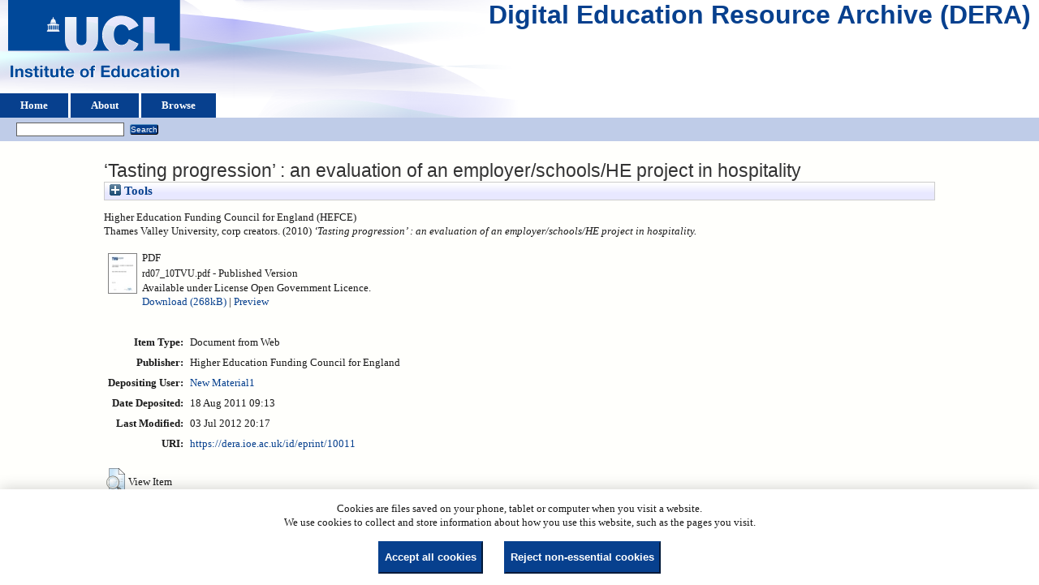

--- FILE ---
content_type: text/html; charset=utf-8
request_url: https://dera.ioe.ac.uk/id/eprint/10011/
body_size: 23660
content:
<!DOCTYPE html>
<html xmlns="http://www.w3.org/1999/xhtml">
  <head>
    <title> ‘Tasting progression’ : an evaluation of an employer/schools/HE project in hospitality  - Digital Education Resource Archive (DERA)</title>
    <link rel="icon" href="/favicon.ico" type="image/x-icon" />
    <link rel="shortcut icon" href="/favicon.ico" type="image/x-icon" />
    <meta name="eprints.eprintid" content="10011" />
<meta content="10" name="eprints.rev_number" />
<meta name="eprints.eprint_status" content="archive" />
<meta name="eprints.userid" content="25" />
<meta content="disk0/00/01/00/11" name="eprints.dir" />
<meta name="eprints.datestamp" content="2011-08-18 09:13:33" />
<meta name="eprints.lastmod" content="2012-07-03 20:17:54" />
<meta name="eprints.status_changed" content="2011-08-18 09:13:33" />
<meta name="eprints.type" content="web_document" />
<meta name="eprints.metadata_visibility" content="show" />
<meta name="eprints.corp_creators" content="Higher Education Funding Council for England (HEFCE)" />
<meta name="eprints.corp_creators" content="Thames Valley University" />
<meta name="eprints.title" content="‘Tasting progression’ : an evaluation of an employer/schools/HE project in hospitality" />
<meta content="pub" name="eprints.ispublished" />
<meta name="eprints.date" content="2010" />
<meta name="eprints.date_type" content="published" />
<meta content="Higher Education Funding Council for England" name="eprints.publisher" />
<meta content="public" name="eprints.full_text_status" />
<meta name="eprints.coins" content="?url_ver=Z39.88-2004&amp;rft_val_fmt=info%3Aofi%2Ffmt%3Akev%3Amtx%3Adc&amp;rft.title=%E2%80%98Tasting+progression%E2%80%99+%3A+an+evaluation+of+an+employer%2Fschools%2FHE+project+in+hospitality&amp;rft.publisher=Higher+Education+Funding+Council+for+England&amp;rft.date=2010&amp;rft.type=Document+from+Web&amp;rft.type=NonPeerReviewed&amp;rft.format=application%2Fpdf&amp;rft.identifier=http%3A%2F%2Fdera.ioe.ac.uk%2F10011%2F1%2Frd07_10TVU.pdf&amp;rft.identifier=++Higher+Education+Funding+Council+for+England+(HEFCE)%0A+Thames+Valley+University%2C+corp+creators.++(2010)+%E2%80%98Tasting+progression%E2%80%99+%3A+an+evaluation+of+an+employer%2Fschools%2FHE+project+in+hospitality.+++++++++++&amp;rft.relation=http%3A%2F%2Fdera.ioe.ac.uk%2F10011%2F" />
<meta name="eprints.organisations" content="hefce" />
<meta name="eprints.subcoll" content="offpubs" />
<meta content="http://www.hefce.ac.uk/pubs/rdreports/2010/rd07_10/rd07_10TVU.pdf" name="eprints.provenance_note" />
<meta name="eprints.citation" content="  Higher Education Funding Council for England (HEFCE)
 Thames Valley University, corp creators.  (2010) ‘Tasting progression’ : an evaluation of an employer/schools/HE project in hospitality.           " />
<meta name="eprints.document_url" content="https://dera.ioe.ac.uk/id/eprint/10011/1/rd07_10TVU.pdf" />
<link href="http://purl.org/DC/elements/1.0/" rel="schema.DC" />
<meta content="https://dera.ioe.ac.uk/id/eprint/10011/" name="DC.relation" />
<meta content="‘Tasting progression’ : an evaluation of an employer/schools/HE project in hospitality" name="DC.title" />
<meta content="Higher Education Funding Council for England" name="DC.publisher" />
<meta name="DC.date" content="2010" />
<meta content="Document from Web" name="DC.type" />
<meta content="NonPeerReviewed" name="DC.type" />
<meta content="application/pdf" name="DC.format" />
<meta name="DC.language" content="en" />
<meta content="cc_by_og" name="DC.rights" />
<meta content="https://dera.ioe.ac.uk/id/eprint/10011/1/rd07_10TVU.pdf" name="DC.identifier" />
<meta content="  Higher Education Funding Council for England (HEFCE)
 Thames Valley University, corp creators.  (2010) ‘Tasting progression’ : an evaluation of an employer/schools/HE project in hospitality.           " name="DC.identifier" />
<!-- Highwire Press meta tags -->
<meta content="‘Tasting progression’ : an evaluation of an employer/schools/HE project in hospitality" name="citation_title" />
<meta content="2010" name="citation_publication_date" />
<meta content="2011/08/18" name="citation_online_date" />
<meta name="citation_pdf_url" content="https://dera.ioe.ac.uk/id/eprint/10011/1/rd07_10TVU.pdf" />
<meta name="citation_date" content="2010" />
<meta content="2010" name="citation_cover_date" />
<meta content="Higher Education Funding Council for England" name="citation_publisher" />
<meta content="en" name="citation_language" />
<!-- PRISM meta tags -->
<link rel="schema.prism" href="https://www.w3.org/submissions/2020/SUBM-prism-20200910/" />
<meta content="2011-08-18T09:13:33" name="prism.dateReceived" />
<meta content="2012-07-03T20:17:54" name="prism.modificationDate" />
<link rel="canonical" href="https://dera.ioe.ac.uk/id/eprint/10011/" />
<link title="MPEG-21 DIDL" type="text/xml; charset=utf-8" rel="alternate" href="https://dera.ioe.ac.uk/cgi/export/eprint/10011/DIDL/ucl_ioe-eprint-10011.xml" />
<link href="https://dera.ioe.ac.uk/cgi/export/eprint/10011/RIS/ucl_ioe-eprint-10011.ris" rel="alternate" type="text/plain" title="Reference Manager" />
<link type="application/json; charset=utf-8" title="JSON" href="https://dera.ioe.ac.uk/cgi/export/eprint/10011/JSON/ucl_ioe-eprint-10011.js" rel="alternate" />
<link type="text/plain; charset=utf-8" title="Simple Metadata" href="https://dera.ioe.ac.uk/cgi/export/eprint/10011/Simple/ucl_ioe-eprint-10011.txt" rel="alternate" />
<link rel="alternate" href="https://dera.ioe.ac.uk/cgi/export/eprint/10011/METS/ucl_ioe-eprint-10011.xml" title="METS" type="text/xml; charset=utf-8" />
<link href="https://dera.ioe.ac.uk/cgi/export/eprint/10011/CSV/ucl_ioe-eprint-10011.csv" rel="alternate" type="text/csv; charset=utf-8" title="Multiline CSV" />
<link title="RDF+N3" type="text/n3" rel="alternate" href="https://dera.ioe.ac.uk/cgi/export/eprint/10011/RDFN3/ucl_ioe-eprint-10011.n3" />
<link rel="alternate" href="https://dera.ioe.ac.uk/cgi/export/eprint/10011/DC/ucl_ioe-eprint-10011.txt" title="Dublin Core" type="text/plain; charset=utf-8" />
<link title="OpenURL ContextObject in Span" type="text/plain; charset=utf-8" rel="alternate" href="https://dera.ioe.ac.uk/cgi/export/eprint/10011/COinS/ucl_ioe-eprint-10011.txt" />
<link type="text/xml; charset=utf-8" title="MODS" href="https://dera.ioe.ac.uk/cgi/export/eprint/10011/MODS/ucl_ioe-eprint-10011.xml" rel="alternate" />
<link title="EndNote" type="text/plain; charset=utf-8" rel="alternate" href="https://dera.ioe.ac.uk/cgi/export/eprint/10011/EndNote/ucl_ioe-eprint-10011.enw" />
<link type="application/rdf+xml" title="RDF+XML" href="https://dera.ioe.ac.uk/cgi/export/eprint/10011/RDFXML/ucl_ioe-eprint-10011.rdf" rel="alternate" />
<link rel="alternate" href="https://dera.ioe.ac.uk/cgi/export/eprint/10011/ContextObject/ucl_ioe-eprint-10011.xml" title="OpenURL ContextObject" type="text/xml; charset=utf-8" />
<link rel="alternate" href="https://dera.ioe.ac.uk/cgi/export/eprint/10011/Atom/ucl_ioe-eprint-10011.xml" title="Atom" type="application/atom+xml;charset=utf-8" />
<link href="https://dera.ioe.ac.uk/cgi/export/eprint/10011/Refer/ucl_ioe-eprint-10011.refer" rel="alternate" type="text/plain" title="Refer" />
<link title="BibTeX" type="text/plain; charset=utf-8" rel="alternate" href="https://dera.ioe.ac.uk/cgi/export/eprint/10011/BibTeX/ucl_ioe-eprint-10011.bib" />
<link rel="alternate" href="https://dera.ioe.ac.uk/cgi/export/eprint/10011/RefWorks/ucl_ioe-eprint-10011.ref" title="RefWorks" type="text/plain" />
<link type="text/plain" title="RDF+N-Triples" href="https://dera.ioe.ac.uk/cgi/export/eprint/10011/RDFNT/ucl_ioe-eprint-10011.nt" rel="alternate" />
<link title="ASCII Citation" type="text/plain; charset=utf-8" rel="alternate" href="https://dera.ioe.ac.uk/cgi/export/eprint/10011/Text/ucl_ioe-eprint-10011.txt" />
<link rel="alternate" href="https://dera.ioe.ac.uk/cgi/export/eprint/10011/HTML/ucl_ioe-eprint-10011.html" title="HTML Citation" type="text/html; charset=utf-8" />
<link title="EP3 XML" type="application/vnd.eprints.data+xml; charset=utf-8" rel="alternate" href="https://dera.ioe.ac.uk/cgi/export/eprint/10011/XML/ucl_ioe-eprint-10011.xml" />
<link href="https://dera.ioe.ac.uk/" rel="Top" />
    <link href="https://dera.ioe.ac.uk/sword-app/servicedocument" rel="Sword" />
    <link href="https://dera.ioe.ac.uk/id/contents" rel="SwordDeposit" />
    <link href="https://dera.ioe.ac.uk/cgi/search" rel="Search" type="text/html" />
    <link href="https://dera.ioe.ac.uk/cgi/opensearchdescription" title="Digital Education Resource Archive (DERA)" rel="Search" type="application/opensearchdescription+xml" />
    <script type="text/javascript">
// <![CDATA[
var eprints_http_root = "https://dera.ioe.ac.uk";
var eprints_http_cgiroot = "https://dera.ioe.ac.uk/cgi";
var eprints_oai_archive_id = "dera.ioe.ac.uk";
var eprints_logged_in = false;
var eprints_logged_in_userid = 0; 
var eprints_logged_in_username = ""; 
var eprints_logged_in_usertype = ""; 
var eprints_lang_id = "en";
// ]]></script>
    <style type="text/css">.ep_logged_in { display: none }</style>
    <link href="/style/auto-3.4.5.css?1757690745" rel="stylesheet" type="text/css" />
    <script type="text/javascript" src="/javascript/auto-3.4.5.js?1758210069">
//padder
</script>
    <!--[if lte IE 6]>
        <link rel="stylesheet" type="text/css" href="/style/ie6.css" />
   <![endif]-->
    <meta content="EPrints 3.4.5" name="Generator" />
    <meta http-equiv="Content-Type" content="text/html; charset=UTF-8" />
    <meta http-equiv="Content-Language" content="en" />
    
  </head>
  <body>
    
  <div class="ep_tm_header ep_noprint" id="ep_tm_header">
      <div class="ep_tm_site_logo">
        <a href="https://dera.ioe.ac.uk/" title="Digital Education Resource Archive (DERA)">
          <img alt="Digital Education Resource Archive (DERA)" src="/images/ucllogo.png" />
        </a>
      </div>
      <div><a class="ep_tm_archivetitle" href="https://dera.ioe.ac.uk/">Digital Education Resource Archive (DERA)</a></div>

<!--
    <div class="ep_tm_header ep_noprint" id="ep_tm_header">
      <div class="ep_tm_site_logo">
        <a href="{$config{frontpage}}" title="{phrase('archive_name')}">
          <img alt="{phrase('archive_name')}" src="{$config{rel_path}}{$config{site_logo}}"/>
        </a>
      </div>
-->
      <ul class="ep_tm_menu">
        <li>
          <a href="https://dera.ioe.ac.uk">
            Home
          </a>
        </li>
        <li>
          <a href="https://dera.ioe.ac.uk/information.html">
            About
          </a>
        </li>
        <li>
          <a href="https://dera.ioe.ac.uk/view/" menu="ep_tm_menu_browse">
            Browse
          </a>
          <ul id="ep_tm_menu_browse" style="display:none;">
            <li>
              <a href="https://dera.ioe.ac.uk/view/year/">
                Browse by 
                Year
              </a>
            </li>
          <li>
              <a href="https://dera.ioe.ac.uk/view/organisations/">
                Browse by 
                Organisations
              </a>
            </li>
<!--            <li>
              <a href="{$config{http_url}}/view/subjects/">
                <epc:phrase ref="bin/generate_views:indextitleprefix"/>
                <epc:phrase ref="viewname_eprint_subjects"/>
              </a>
            </li>
            <li>
              <a href="{$config{http_url}}/view/divisions/">
                <epc:phrase ref="bin/generate_views:indextitleprefix"/>
                <epc:phrase ref="viewname_eprint_divisions"/>
              </a>
            </li>
            <li>
              <a href="{$config{http_url}}/view/creators/">
                <epc:phrase ref="bin/generate_views:indextitleprefix"/>
                <epc:phrase ref="viewname_eprint_creators"/>
              </a>
            </li>
-->
          </ul>
        </li>
      </ul>
      <table class="ep_tm_searchbar">
        <tr>
          <td align="left">
            <ul id="ep_tm_menu_tools" class="ep_tm_key_tools"><li class="ep_tm_key_tools_item"><a href="/cgi/users/home" class="ep_tm_key_tools_item_link"></a></li></ul>
          </td>
          <td align="right" style="white-space: nowrap">
            
            <form method="get" accept-charset="utf-8" action="https://dera.ioe.ac.uk/cgi/facet/simple2" style="display:inline">
              <input class="ep_tm_searchbarbox" size="20" type="text" name="q" />
              <input class="ep_tm_searchbarbutton" value="Search" type="submit" name="_action_search" />
              <input type="hidden" name="_action_search" value="Search" />
              <input type="hidden" name="_order" value="bytitle" />
              <input type="hidden" name="basic_srchtype" value="ALL" />
              <input type="hidden" name="_satisfyall" value="ALL" />
            </form>
          </td>
        </tr>
      </table>
    </div>
    <div>
      <div class="ep_tm_page_content">
        <h1 class="ep_tm_pagetitle">
          

‘Tasting progression’ : an evaluation of an employer/schools/HE project in hospitality


        </h1>
        <div class="ep_summary_content"><div class="ep_summary_content_top"><div class="ep_summary_box ep_plugin_summary_box_tools" id="ep_summary_box_1"><div class="ep_summary_box_title"><div class="ep_no_js">Tools</div><div id="ep_summary_box_1_colbar" class="ep_only_js" style="display: none"><a class="ep_box_collapse_link" href="#" onclick="EPJS_blur(event); EPJS_toggleSlideScroll('ep_summary_box_1_content',true,'ep_summary_box_1');EPJS_toggle('ep_summary_box_1_colbar',true);EPJS_toggle('ep_summary_box_1_bar',false);return false"><img border="0" alt="-" src="/style/images/minus.png" /> Tools</a></div><div id="ep_summary_box_1_bar" class="ep_only_js"><a class="ep_box_collapse_link" href="#" onclick="EPJS_blur(event); EPJS_toggleSlideScroll('ep_summary_box_1_content',false,'ep_summary_box_1');EPJS_toggle('ep_summary_box_1_colbar',false);EPJS_toggle('ep_summary_box_1_bar',true);return false"><img src="/style/images/plus.png" alt="+" border="0" /> Tools</a></div></div><div class="ep_summary_box_body" id="ep_summary_box_1_content" style="display: none"><div id="ep_summary_box_1_content_inner"><div style="margin-bottom: 1em" class="ep_block"><form method="get" accept-charset="utf-8" action="https://dera.ioe.ac.uk/cgi/export_redirect">
  <input type="hidden" id="eprintid" name="eprintid" value="10011" />
  <select name="format" aria-labelledby="box_tools_export_button">
    <option value="JSON">JSON</option>
    <option value="RIS">Reference Manager</option>
    <option value="DIDL">MPEG-21 DIDL</option>
    <option value="Simple">Simple Metadata</option>
    <option value="CSV">Multiline CSV</option>
    <option value="METS">METS</option>
    <option value="RDFN3">RDF+N3</option>
    <option value="COinS">OpenURL ContextObject in Span</option>
    <option value="DC">Dublin Core</option>
    <option value="RDFXML">RDF+XML</option>
    <option value="EndNote">EndNote</option>
    <option value="MODS">MODS</option>
    <option value="ContextObject">OpenURL ContextObject</option>
    <option value="BibTeX">BibTeX</option>
    <option value="Refer">Refer</option>
    <option value="Atom">Atom</option>
    <option value="RDFNT">RDF+N-Triples</option>
    <option value="RefWorks">RefWorks</option>
    <option value="HTML">HTML Citation</option>
    <option value="Text">ASCII Citation</option>
    <option value="XML">EP3 XML</option>
  </select>
  <input value="Export" class="ep_form_action_button" id="box_tools_export_button" type="submit" />
</form></div><div class="addtoany_share_buttons"><a target="_blank" href="https://www.addtoany.com/share?linkurl=https://dera.ioe.ac.uk/id/eprint/10011&amp;title=‘Tasting progression’ : an evaluation of an employer/schools/HE project in hospitality"><img class="ep_form_action_button" src="/images/shareicon/a2a.svg" alt="Add to Any" /></a><a target="_blank" href="https://www.addtoany.com/add_to/twitter?linkurl=https://dera.ioe.ac.uk/id/eprint/10011&amp;linkname=‘Tasting progression’ : an evaluation of an employer/schools/HE project in hospitality"><img class="ep_form_action_button" alt="Add to Twitter" src="/images/shareicon/twitter.svg" /></a><a href="https://www.addtoany.com/add_to/facebook?linkurl=https://dera.ioe.ac.uk/id/eprint/10011&amp;linkname=‘Tasting progression’ : an evaluation of an employer/schools/HE project in hospitality" target="_blank"><img class="ep_form_action_button" src="/images/shareicon/facebook.svg" alt="Add to Facebook" /></a><a target="_blank" href="https://www.addtoany.com/add_to/linkedin?linkurl=https://dera.ioe.ac.uk/id/eprint/10011&amp;linkname=‘Tasting progression’ : an evaluation of an employer/schools/HE project in hospitality"><img class="ep_form_action_button" alt="Add to Linkedin" src="/images/shareicon/linkedin.svg" /></a><a href="https://www.addtoany.com/add_to/pinterest?linkurl=https://dera.ioe.ac.uk/id/eprint/10011&amp;linkname=‘Tasting progression’ : an evaluation of an employer/schools/HE project in hospitality" target="_blank"><img class="ep_form_action_button" alt="Add to Pinterest" src="/images/shareicon/pinterest.svg" /></a><a href="https://www.addtoany.com/add_to/email?linkurl=https://dera.ioe.ac.uk/id/eprint/10011&amp;linkname=‘Tasting progression’ : an evaluation of an employer/schools/HE project in hospitality" target="_blank"><img src="/images/shareicon/email.svg" alt="Add to Email" class="ep_form_action_button" /></a></div></div></div></div></div><div class="ep_summary_content_left"></div><div class="ep_summary_content_right"></div><div class="ep_summary_content_main">

  <p style="margin-bottom: 1em">
    


    Higher Education Funding Council for England (HEFCE)<br />
Thames Valley University, corp creators.
  

(2010)

<em>‘Tasting progression’ : an evaluation of an employer/schools/HE project in hospitality.</em>

   <when test="type = 'web_document'">
       
   </when>





  



<span class="Z3988" title="?url_ver=Z39.88-2004&amp;rft_val_fmt=info%3Aofi%2Ffmt%3Akev%3Amtx%3Adc&amp;rft.title=%E2%80%98Tasting+progression%E2%80%99+%3A+an+evaluation+of+an+employer%2Fschools%2FHE+project+in+hospitality&amp;rft.publisher=Higher+Education+Funding+Council+for+England&amp;rft.date=2010&amp;rft.type=Document+from+Web&amp;rft.type=NonPeerReviewed&amp;rft.format=application%2Fpdf&amp;rft.identifier=http%3A%2F%2Fdera.ioe.ac.uk%2F10011%2F1%2Frd07_10TVU.pdf&amp;rft.identifier=++Higher+Education+Funding+Council+for+England+(HEFCE)%0A+Thames+Valley+University%2C+corp+creators.++(2010)+%E2%80%98Tasting+progression%E2%80%99+%3A+an+evaluation+of+an+employer%2Fschools%2FHE+project+in+hospitality.+++++++++++&amp;rft.relation=http%3A%2F%2Fdera.ioe.ac.uk%2F10011%2F"></span>



  </p>

  

  

    
  
    
      
      <table>
        
          <tr>
            <td valign="top" align="right"><a onfocus="EPJS_ShowPreview( event, 'doc_preview_5848', 'right' );" onmouseover="EPJS_ShowPreview( event, 'doc_preview_5848', 'right' );" onblur="EPJS_HidePreview( event, 'doc_preview_5848', 'right' );" onmouseout="EPJS_HidePreview( event, 'doc_preview_5848', 'right' );" class="ep_document_link" href="https://dera.ioe.ac.uk/id/eprint/10011/1/rd07_10TVU.pdf"><img border="0" class="ep_doc_icon" src="https://dera.ioe.ac.uk/10011/1.hassmallThumbnailVersion/rd07_10TVU.pdf" alt="[thumbnail of rd07_10TVU.pdf]" /></a><div id="doc_preview_5848" class="ep_preview"><div><div><span><img id="doc_preview_5848_img" class="ep_preview_image" src="https://dera.ioe.ac.uk/10011/1.haspreviewThumbnailVersion/rd07_10TVU.pdf" alt="" border="0" /><div class="ep_preview_title">Preview</div></span></div></div></div></td>
            <td valign="top">
              

<!-- document citation -->

<span class="ep_document_citation">
<span class="document_format">PDF</span>
<br /><span class="document_filename">rd07_10TVU.pdf</span>

 - Published Version


  <br />Available under License Open Government Licence.

</span>

<br />
              <a href="https://dera.ioe.ac.uk/id/eprint/10011/1/rd07_10TVU.pdf" onclick="_gaq.push(['_trackEvent', 'Documents', 'Downloaded', 'Document from Web - PDF', '‘Tasting progression’ : an evaluation of an employer/schools/HE project in hospitality (https://dera.ioe.ac.uk/id/eprint/10011)' ]);">Download (268kB)</a>
              
        
        | <a title="   PDF &lt;https://dera.ioe.ac.uk/id/eprint/10011/1/rd07_10TVU.pdf&gt; 
rd07_10TVU.pdf   - Published Version   
Available under License Open Government Licence.   " href="https://dera.ioe.ac.uk/10011/1.haslightboxThumbnailVersion/rd07_10TVU.pdf" rel="lightbox[docs] nofollow">Preview</a>
        
        
              
  
              <ul>
              
              </ul>
            </td>
          </tr>
        
      </table>
    

  

  

  <!-- Remove abstract - UCLIOE-12 -->
  <!--<epc:if test="abstract">
    <h2><epc:phrase ref="eprint_fieldname_abstract"/></h2>
    <p style="text-align: left; margin: 1em auto 0em auto"><epc:print expr="abstract" /></p>
  </epc:if>-->

  <table style="margin-bottom: 1em; margin-top: 1em;" cellpadding="3">
    <tr>
      <th align="right">Item Type:</th>
      <td>
        Document from Web
        
        
        
      </td>
    </tr>
    
    
      
    
      
        <tr>
          <th align="right">Publisher:</th>
          <td valign="top">Higher Education Funding Council for England</td>
        </tr>
      
    
      
    
      
    
      
    
      
    
      
    
      
        <tr>
          <th align="right">Depositing User:</th>
          <td valign="top">

<a href="https://dera.ioe.ac.uk/cgi/users/home?screen=User::View&amp;userid=25"><span class="ep_name_citation"><span class="person_name">New Material1</span></span></a>

</td>
        </tr>
      
    
      
        <tr>
          <th align="right">Date Deposited:</th>
          <td valign="top">18 Aug 2011 09:13</td>
        </tr>
      
    
      
        <tr>
          <th align="right">Last Modified:</th>
          <td valign="top">03 Jul 2012 20:17</td>
        </tr>
      
    
    <tr>
      <th align="right">URI:</th>
      <td valign="top"><a href="https://dera.ioe.ac.uk/id/eprint/10011">https://dera.ioe.ac.uk/id/eprint/10011</a></td>
    </tr>
  </table>

  
  

      
    <table class="ep_summary_page_actions">
    
      <tr>
        <td><a href="/cgi/users/home?screen=EPrint%3A%3AView&amp;eprintid=10011"><img class="ep_form_action_icon" src="/style/images/action_view.png" role="button" alt="View Item" /></a></td>
        <td>View Item</td>
      </tr>
    
    </table>
  







</div><div class="ep_summary_content_bottom"></div><div class="ep_summary_content_after"></div></div><div class="cc-update" id="cc-update"><button data-cc="c-settings" class="cc-link" type="button" aria-haspopup="dialog">Cookie preferences</button></div>
      </div>
    </div>
    <div class="ep_tm_footer ep_noprint">
      <div class="ep_tm_eprints_logo">
        <a href="http://eprints.org/software/">
          <img alt="EPrints Logo" src="/images/eprintslogo.png" />
        </a>
      </div>
      <div>Digital Education Resource Archive (DERA) is powered by <em><a href="http://eprints.org/software/">EPrints 3.4</a></em> and is hosted by <a href="http://eprints.org/">EPrints Services</a>. | <a href="https://www.ucl.ac.uk/accessibility/dera-accessibility-statement">Accessibility</a></div>
    </div>
 <script type="text/javascript">
   if (window.location.search.indexOf('?view=primo') === 0)
   {     
      document.getElementById("ep_tm_header").style.display= "none";
   }
</script>
  </body>
</html>